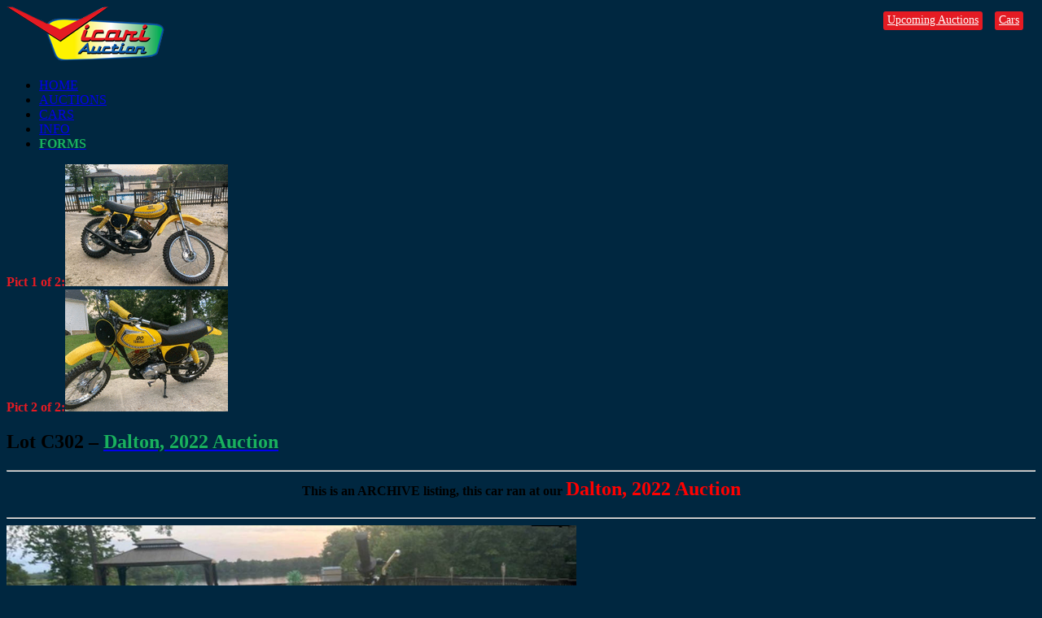

--- FILE ---
content_type: text/html; charset=UTF-8
request_url: https://www.vicariauction.com/auction-house/?ahid=23107
body_size: 11655
content:

<!-- START jotag - /themes/blah/Auctionheader_php  jo tag phpinfo START --> 
<!DOCTYPE html>
<html lang="en-US" class="no-js"  >
<head>







<title> 1976 YAMAHA YZ 80 For Sale at Vicari Auctions Dalton, 2022</title>
<meta name="twitter:card" content="1976 YAMAHA YZ 80 For Sale at Vicari Auctions Dalton, 2022" />
<meta name="twitter:site" content="@vicariauction" />
<meta property="og:title" content="1976 YAMAHA YZ 80 For Sale at Vicari Auctions Dalton, 2022" />
<meta property="og:url" content="https://www.vicariauction.com/auction-house/?ahid=23107" />
<meta property="og:image:url" content="https://www.vicariauction.com/car_images/inventory/23107/23107_01.jpg" />
<meta property="og:image:secure_url" content="https://www.vicariauction.com/car_images/inventory/23107/23107_01.jpg" />
<meta property="og:image:width" content="800" />
<meta property="og:image:height" content="600" />
<meta property="og:description" content="At Vicari's Upcoming Dalton, 2022 Auction, is Lot:C302 &ndash; a 1976 YAMAHA YZ 80 &ndash; Body:MOTORCYCLE Exterior:YELLOW  Interior: Transmission:  Engine: ">

	<meta charset="UTF-8">
	
	<meta name="viewport" content="width=device-width">
	
	<link rel="profile" href="https://gmpg.org/xfn/11">
		<link rel="shortcut icon" href="https://www.vicariauction.com/images/favicon.ico">

	<script type="text/javascript" src="https://www.vicariauction.com/wp-content/themes/twentyfifteen/js/jquery.min.js"></script>

	<script src="https://www.vicariauction.com/wp-content/themes/twentyfifteen/js/bjqs-1.3.min.js"></script>
	<script src="https://www.vicariauction.com/wp-content/themes/twentyfifteen/js/jquery.resmenu.min.js"></script>
	<script src="https://www.vicariauction.com/wp-content/themes/twentyfifteen/js/jquery.selectric.min.js"></script>
	<script src="https://www.vicariauction.com/wp-content/themes/twentyfifteen/js/modernizr.custom.js"></script>
	<script src="https://www.vicariauction.com/wp-content/themes/twentyfifteen/js/jquery.bpopup.min.js"></script>
	<link rel="stylesheet" href="https://www.vicariauction.com/wp-content/themes/twentyfifteen/ui/1.11.3/jquery-ui.css">
	<script src="https://www.vicariauction.com/wp-content/themes/twentyfifteen/ui/1.11.3/jquery-ui.js"></script>
	
	<!--
	<script src="https://cdn.datatables.net/1.10.5/js/jquery.dataTables.min.js"></script>
	<link rel="stylesheet" href="https://cdn.datatables.net/1.10.5/css/jquery.dataTables.min.css">
	-->
	
	<!--[if lt IE 9]>
	<script src="https://www.vicariauction.com/wp-content/themes/twentyfifteen/js/html5.js"></script>
	<![endif]-->
	 <script>(function(){document.documentElement.className='js'})();</script>
	 <title>Auction House &#8211; Vicari Auction Company</title>
<link rel='dns-prefetch' href='//ws.sharethis.com' />
<link rel='dns-prefetch' href='//fonts.googleapis.com' />
<link rel='dns-prefetch' href='//s.w.org' />
<link rel="alternate" type="application/rss+xml" title="Vicari Auction Company &raquo; Feed" href="https://www.vicariauction.com/feed/" />
<link rel="alternate" type="application/rss+xml" title="Vicari Auction Company &raquo; Comments Feed" href="https://www.vicariauction.com/comments/feed/" />
<link rel="alternate" type="application/rss+xml" title="Vicari Auction Company &raquo; Auction House Comments Feed" href="https://www.vicariauction.com/auction-house/feed/" />
		<script type="text/javascript">
			window._wpemojiSettings = {"baseUrl":"https:\/\/s.w.org\/images\/core\/emoji\/11\/72x72\/","ext":".png","svgUrl":"https:\/\/s.w.org\/images\/core\/emoji\/11\/svg\/","svgExt":".svg","source":{"concatemoji":"https:\/\/www.vicariauction.com\/wp-includes\/js\/wp-emoji-release.min.js?ver=4.9.23"}};
			!function(e,a,t){var n,r,o,i=a.createElement("canvas"),p=i.getContext&&i.getContext("2d");function s(e,t){var a=String.fromCharCode;p.clearRect(0,0,i.width,i.height),p.fillText(a.apply(this,e),0,0);e=i.toDataURL();return p.clearRect(0,0,i.width,i.height),p.fillText(a.apply(this,t),0,0),e===i.toDataURL()}function c(e){var t=a.createElement("script");t.src=e,t.defer=t.type="text/javascript",a.getElementsByTagName("head")[0].appendChild(t)}for(o=Array("flag","emoji"),t.supports={everything:!0,everythingExceptFlag:!0},r=0;r<o.length;r++)t.supports[o[r]]=function(e){if(!p||!p.fillText)return!1;switch(p.textBaseline="top",p.font="600 32px Arial",e){case"flag":return s([55356,56826,55356,56819],[55356,56826,8203,55356,56819])?!1:!s([55356,57332,56128,56423,56128,56418,56128,56421,56128,56430,56128,56423,56128,56447],[55356,57332,8203,56128,56423,8203,56128,56418,8203,56128,56421,8203,56128,56430,8203,56128,56423,8203,56128,56447]);case"emoji":return!s([55358,56760,9792,65039],[55358,56760,8203,9792,65039])}return!1}(o[r]),t.supports.everything=t.supports.everything&&t.supports[o[r]],"flag"!==o[r]&&(t.supports.everythingExceptFlag=t.supports.everythingExceptFlag&&t.supports[o[r]]);t.supports.everythingExceptFlag=t.supports.everythingExceptFlag&&!t.supports.flag,t.DOMReady=!1,t.readyCallback=function(){t.DOMReady=!0},t.supports.everything||(n=function(){t.readyCallback()},a.addEventListener?(a.addEventListener("DOMContentLoaded",n,!1),e.addEventListener("load",n,!1)):(e.attachEvent("onload",n),a.attachEvent("onreadystatechange",function(){"complete"===a.readyState&&t.readyCallback()})),(n=t.source||{}).concatemoji?c(n.concatemoji):n.wpemoji&&n.twemoji&&(c(n.twemoji),c(n.wpemoji)))}(window,document,window._wpemojiSettings);
		</script>
		<style type="text/css">
img.wp-smiley,
img.emoji {
	display: inline !important;
	border: none !important;
	box-shadow: none !important;
	height: 1em !important;
	width: 1em !important;
	margin: 0 .07em !important;
	vertical-align: -0.1em !important;
	background: none !important;
	padding: 0 !important;
}
</style>
<link rel='stylesheet' id='bxslider-css-css'  href='https://www.vicariauction.com/wp-content/plugins/kiwi-logo-carousel/third-party/jquery.bxslider/jquery.bxslider.css?ver=4.9.23' type='text/css' media='' />
<link rel='stylesheet' id='kiwi-logo-carousel-styles-css'  href='https://www.vicariauction.com/wp-content/plugins/kiwi-logo-carousel/custom-styles.css?ver=4.9.23' type='text/css' media='' />
<link rel='stylesheet' id='contact-form-7-css'  href='https://www.vicariauction.com/wp-content/plugins/contact-form-7/includes/css/styles.css?ver=4.0.3' type='text/css' media='all' />
<link rel='stylesheet' id='fontawesome-css'  href='https://www.vicariauction.com/wp-content/plugins/olevmedia-shortcodes/assets/css/font-awesome.min.css?ver=4.9.23' type='text/css' media='all' />
<link rel='stylesheet' id='omsc-shortcodes-css'  href='https://www.vicariauction.com/wp-content/plugins/olevmedia-shortcodes/assets/css/shortcodes.css?ver=4.9.23' type='text/css' media='all' />
<link rel='stylesheet' id='omsc-shortcodes-tablet-css'  href='https://www.vicariauction.com/wp-content/plugins/olevmedia-shortcodes/assets/css/shortcodes-tablet.css?ver=4.9.23' type='text/css' media='screen and (min-width: 768px) and (max-width: 959px)' />
<link rel='stylesheet' id='omsc-shortcodes-mobile-css'  href='https://www.vicariauction.com/wp-content/plugins/olevmedia-shortcodes/assets/css/shortcodes-mobile.css?ver=4.9.23' type='text/css' media='screen and (max-width: 767px)' />
<link rel='stylesheet' id='ssbaFont-css'  href='//fonts.googleapis.com/css?family=Indie+Flower&#038;ver=4.9.23' type='text/css' media='all' />
<link rel='stylesheet' id='vfb-pro-css'  href='https://www.vicariauction.com/wp-content/plugins/vfb-pro/public/assets/css/vfb-style.min.css?ver=2019.05.10' type='text/css' media='all' />
<style id='vfb-pro-inline-css' type='text/css'>
#vfbp-form-7 {font-family: 'Helvetica Neue', Helvetica, Arial, sans-serif;font-size: 14px;}#vfbp-form-7.vfbp-form label {font-weight: bold;margin-bottom: 5px;color: #ffffff;}#vfbp-form-7.vfbp-form .vfb-radio label,#vfbp-form-7.vfbp-form .vfb-checkbox label,#vfbp-form-7.vfbp-form label.vfb-address-label {font-weight: normal;}#vfbp-form-7.vfbp-form .vfb-radio label {margin:0;}#vfbp-form-7.vfbp-form .vfb-form-control {color: #555;background-color: #fff;border: 1px solid #ccc;border-radius: 4px;}#vfbp-form-7.vfbp-form .vfb-form-control:focus {border-color: #66afe9;}#vfbp-form-7.vfbp-form .vfb-form-control::-moz-placeholder {color: #777;}#vfbp-form-7.vfbp-form .vfb-form-control::-webkit-input-placeholder {color: #777;}#vfbp-form-7.vfbp-form .vfb-form-control:-ms-input-placeholder {color: #777;}#vfbp-form-7.vfbp-form .vfb-help-block {color: #ffffff;margin: 5px 0px;padding: 0px 0px;}#vfbp-form-7.vfbp-form .vfb-has-error .vfb-help-block,#vfbp-form-7.vfbp-form .vfb-has-error .vfb-control-label,#vfbp-form-7.vfbp-form .vfb-help-block .parsley-required {color: #a94442;}#vfbp-form-7.vfbp-form .vfb-has-error .vfb-form-control {border-color: #a94442;}#vfbp-form-7.vfbp-form .vfb-has-success .vfb-help-block,#vfbp-form-7.vfbp-form .vfb-has-success .vfb-control-label {color: #3c763d;}#vfbp-form-7.vfbp-form .vfb-has-success .vfb-form-control {border-color: #3c763d;}#vfbp-form-7.vfbp-form .btn-primary {color: #fff;background-color: #e8003d;font-size: 14px;font-weight: normal;border: 1px solid #f2c9d4;border-radius: 4px;}#vfbp-form-7.vfbp-form .btn-primary:hover {color: #fff;background-color: #286090;border-color: #204d74;}#vfbp-form-7.vfbp-form .vfb-well {background-color: #f5f5f5;border: 1px solid #e3e3e3;border-radius: 4px;margin: 20px 0px;padding: 19px 19px;}#vfbp-form-10 {font-family: 'Helvetica Neue', Helvetica, Arial, sans-serif;font-size: 14px;}#vfbp-form-10.vfbp-form label {font-weight: bold;margin-bottom: 5px;color: #dd3333;}#vfbp-form-10.vfbp-form .vfb-radio label,#vfbp-form-10.vfbp-form .vfb-checkbox label,#vfbp-form-10.vfbp-form label.vfb-address-label {font-weight: normal;}#vfbp-form-10.vfbp-form .vfb-radio label {margin:0;}#vfbp-form-10.vfbp-form .vfb-form-control {color: #555;background-color: #fff;border: 1px solid #ccc;border-radius: 4px;}#vfbp-form-10.vfbp-form .vfb-form-control:focus {border-color: #66afe9;}#vfbp-form-10.vfbp-form .vfb-form-control::-moz-placeholder {color: #777;}#vfbp-form-10.vfbp-form .vfb-form-control::-webkit-input-placeholder {color: #777;}#vfbp-form-10.vfbp-form .vfb-form-control:-ms-input-placeholder {color: #777;}#vfbp-form-10.vfbp-form .vfb-help-block {color: #c6c6c6;margin: 5px 0px;padding: 0px 0px;}#vfbp-form-10.vfbp-form .vfb-has-error .vfb-help-block,#vfbp-form-10.vfbp-form .vfb-has-error .vfb-control-label,#vfbp-form-10.vfbp-form .vfb-help-block .parsley-required {color: #a94442;}#vfbp-form-10.vfbp-form .vfb-has-error .vfb-form-control {border-color: #a94442;}#vfbp-form-10.vfbp-form .vfb-has-success .vfb-help-block,#vfbp-form-10.vfbp-form .vfb-has-success .vfb-control-label {color: #3c763d;}#vfbp-form-10.vfbp-form .vfb-has-success .vfb-form-control {border-color: #3c763d;}#vfbp-form-10.vfbp-form .btn-primary {color: #fff;background-color: #337ab7;font-size: 14px;font-weight: normal;border: 1px solid #2e6da4;border-radius: 4px;}#vfbp-form-10.vfbp-form .btn-primary:hover {color: #fff;background-color: #286090;border-color: #204d74;}#vfbp-form-10.vfbp-form .vfb-well {background-color: #f5f5f5;border: 1px solid #e3e3e3;border-radius: 4px;margin: 20px 0px;padding: 19px 19px;}#vfbp-form-11 {font-family: 'Helvetica Neue', Helvetica, Arial, sans-serif;font-size: 14px;}#vfbp-form-11.vfbp-form label {font-weight: bold;margin-bottom: 5px;color: #444;}#vfbp-form-11.vfbp-form .vfb-radio label,#vfbp-form-11.vfbp-form .vfb-checkbox label,#vfbp-form-11.vfbp-form label.vfb-address-label {font-weight: normal;}#vfbp-form-11.vfbp-form .vfb-radio label {margin:0;}#vfbp-form-11.vfbp-form .vfb-form-control {color: #555;background-color: #fff;border: 1px solid #8224e3;border-radius: 4px;}#vfbp-form-11.vfbp-form .vfb-form-control:focus {border-color: #66afe9;}#vfbp-form-11.vfbp-form .vfb-form-control::-moz-placeholder {color: #ed003f;}#vfbp-form-11.vfbp-form .vfb-form-control::-webkit-input-placeholder {color: #ed003f;}#vfbp-form-11.vfbp-form .vfb-form-control:-ms-input-placeholder {color: #ed003f;}#vfbp-form-11.vfbp-form .vfb-help-block {color: #dd3333;margin: 5px 0px;padding: 0px 0px;}#vfbp-form-11.vfbp-form .vfb-has-error .vfb-help-block,#vfbp-form-11.vfbp-form .vfb-has-error .vfb-control-label,#vfbp-form-11.vfbp-form .vfb-help-block .parsley-required {color: #a94442;}#vfbp-form-11.vfbp-form .vfb-has-error .vfb-form-control {border-color: #a94442;}#vfbp-form-11.vfbp-form .vfb-has-success .vfb-help-block,#vfbp-form-11.vfbp-form .vfb-has-success .vfb-control-label {color: #3c763d;}#vfbp-form-11.vfbp-form .vfb-has-success .vfb-form-control {border-color: #3c763d;}#vfbp-form-11.vfbp-form .btn-primary {color: #fff;background-color: #337ab7;font-size: 14px;font-weight: normal;border: 1px solid #2e6da4;border-radius: 4px;}#vfbp-form-11.vfbp-form .btn-primary:hover {color: #fff;background-color: #286090;border-color: #204d74;}#vfbp-form-11.vfbp-form .vfb-well {background-color: #f5f5f5;border: 1px solid #e3e3e3;border-radius: 4px;margin: 20px 0px;padding: 19px 19px;}#vfbp-form-12 {font-family: 'Helvetica Neue', Helvetica, Arial, sans-serif;font-size: 14px;}#vfbp-form-12.vfbp-form label {font-weight: bold;margin-bottom: 5px;color: #ffffff;}#vfbp-form-12.vfbp-form .vfb-radio label,#vfbp-form-12.vfbp-form .vfb-checkbox label,#vfbp-form-12.vfbp-form label.vfb-address-label {font-weight: normal;}#vfbp-form-12.vfbp-form .vfb-radio label {margin:0;}#vfbp-form-12.vfbp-form .vfb-form-control {color: #0a0002;background-color: #b5bbbf;border: 1px solid #6b4f54;border-radius: 4px;}#vfbp-form-12.vfbp-form .vfb-form-control:focus {border-color: #ddd2d2;}#vfbp-form-12.vfbp-form .vfb-form-control::-moz-placeholder {color: #ffffff;}#vfbp-form-12.vfbp-form .vfb-form-control::-webkit-input-placeholder {color: #ffffff;}#vfbp-form-12.vfbp-form .vfb-form-control:-ms-input-placeholder {color: #ffffff;}#vfbp-form-12.vfbp-form .vfb-help-block {color: #ffffff;margin: 5px 0px;padding: 0px 0px;}#vfbp-form-12.vfbp-form .vfb-has-error .vfb-help-block,#vfbp-form-12.vfbp-form .vfb-has-error .vfb-control-label,#vfbp-form-12.vfbp-form .vfb-help-block .parsley-required {color: #a94442;}#vfbp-form-12.vfbp-form .vfb-has-error .vfb-form-control {border-color: #a94442;}#vfbp-form-12.vfbp-form .vfb-has-success .vfb-help-block,#vfbp-form-12.vfbp-form .vfb-has-success .vfb-control-label {color: #3c763d;}#vfbp-form-12.vfbp-form .vfb-has-success .vfb-form-control {border-color: #3c763d;}#vfbp-form-12.vfbp-form .btn-primary {color: #fff;background-color: #e8003d;font-size: 14px;font-weight: normal;border: 1px solid #f2c9d4;border-radius: 4px;}#vfbp-form-12.vfbp-form .btn-primary:hover {color: #fff;background-color: #286090;border-color: #204d74;}#vfbp-form-12.vfbp-form .vfb-well {background-color: #f5f5f5;border: 1px solid #e3e3e3;border-radius: 4px;margin: 20px 0px;padding: 19px 19px;}#vfbp-form-18 {font-family: 'Helvetica Neue', Helvetica, Arial, sans-serif;font-size: 14px;}#vfbp-form-18.vfbp-form label {font-weight: bold;margin-bottom: 5px;color: #ffffff;}#vfbp-form-18.vfbp-form .vfb-radio label,#vfbp-form-18.vfbp-form .vfb-checkbox label,#vfbp-form-18.vfbp-form label.vfb-address-label {font-weight: normal;}#vfbp-form-18.vfbp-form .vfb-radio label {margin:0;}#vfbp-form-18.vfbp-form .vfb-form-control {color: #555;background-color: #fff;border: 1px solid #ccc;border-radius: 4px;}#vfbp-form-18.vfbp-form .vfb-form-control:focus {border-color: #e41b23;}#vfbp-form-18.vfbp-form .vfb-form-control::-moz-placeholder {color: #777;}#vfbp-form-18.vfbp-form .vfb-form-control::-webkit-input-placeholder {color: #777;}#vfbp-form-18.vfbp-form .vfb-form-control:-ms-input-placeholder {color: #777;}#vfbp-form-18.vfbp-form .vfb-help-block {color: #bfbfbf;margin: 5px 0px;padding: 0px 0px;}#vfbp-form-18.vfbp-form .vfb-has-error .vfb-help-block,#vfbp-form-18.vfbp-form .vfb-has-error .vfb-control-label,#vfbp-form-18.vfbp-form .vfb-help-block .parsley-required {color: #a94442;}#vfbp-form-18.vfbp-form .vfb-has-error .vfb-form-control {border-color: #a94442;}#vfbp-form-18.vfbp-form .vfb-has-success .vfb-help-block,#vfbp-form-18.vfbp-form .vfb-has-success .vfb-control-label {color: #3c763d;}#vfbp-form-18.vfbp-form .vfb-has-success .vfb-form-control {border-color: #3c763d;}#vfbp-form-18.vfbp-form .btn-primary {color: #fff;background-color: #337ab7;font-size: 14px;font-weight: normal;border: 1px solid #2e6da4;border-radius: 4px;}#vfbp-form-18.vfbp-form .btn-primary:hover {color: #fff;background-color: #286090;border-color: #204d74;}#vfbp-form-18.vfbp-form .vfb-well {background-color: #f5f5f5;border: 1px solid #e3e3e3;border-radius: 4px;margin: 20px 0px;padding: 19px 19px;}#vfbp-form-27 {font-family: 'Helvetica Neue', Helvetica, Arial, sans-serif;font-size: 14px;}#vfbp-form-27.vfbp-form label {font-weight: bold;margin-bottom: 5px;color: #ffffff;}#vfbp-form-27.vfbp-form .vfb-radio label,#vfbp-form-27.vfbp-form .vfb-checkbox label,#vfbp-form-27.vfbp-form label.vfb-address-label {font-weight: normal;}#vfbp-form-27.vfbp-form .vfb-radio label {margin:0;}#vfbp-form-27.vfbp-form .vfb-form-control {color: #555;background-color: #fff;border: 1px solid #ccc;border-radius: 4px;}#vfbp-form-27.vfbp-form .vfb-form-control:focus {border-color: #66afe9;}#vfbp-form-27.vfbp-form .vfb-form-control::-moz-placeholder {color: #777;}#vfbp-form-27.vfbp-form .vfb-form-control::-webkit-input-placeholder {color: #777;}#vfbp-form-27.vfbp-form .vfb-form-control:-ms-input-placeholder {color: #777;}#vfbp-form-27.vfbp-form .vfb-help-block {color: #ed9797;margin: 5px 0px;padding: 0px 0px;}#vfbp-form-27.vfbp-form .vfb-has-error .vfb-help-block,#vfbp-form-27.vfbp-form .vfb-has-error .vfb-control-label,#vfbp-form-27.vfbp-form .vfb-help-block .parsley-required {color: #a94442;}#vfbp-form-27.vfbp-form .vfb-has-error .vfb-form-control {border-color: #a94442;}#vfbp-form-27.vfbp-form .vfb-has-success .vfb-help-block,#vfbp-form-27.vfbp-form .vfb-has-success .vfb-control-label {color: #3c763d;}#vfbp-form-27.vfbp-form .vfb-has-success .vfb-form-control {border-color: #3c763d;}#vfbp-form-27.vfbp-form .btn-primary {color: #fff;background-color: #e41b23;font-size: 14px;font-weight: normal;border: 1px solid #ffffff;border-radius: 8px;}#vfbp-form-27.vfbp-form .btn-primary:hover {color: #fff;background-color: #286090;border-color: #204d74;}#vfbp-form-27.vfbp-form .vfb-well {background-color: #f5f5f5;border: 1px solid #e3e3e3;border-radius: 4px;margin: 20px 0px;padding: 19px 19px;}#vfbp-form-34 {font-family: 'Helvetica Neue', Helvetica, Arial, sans-serif;font-size: 14px;}#vfbp-form-34.vfbp-form label {font-weight: bold;margin-bottom: 5px;color: #ffffff;}#vfbp-form-34.vfbp-form .vfb-radio label,#vfbp-form-34.vfbp-form .vfb-checkbox label,#vfbp-form-34.vfbp-form label.vfb-address-label {font-weight: normal;}#vfbp-form-34.vfbp-form .vfb-radio label {margin:0;}#vfbp-form-34.vfbp-form .vfb-form-control {color: #0a0002;background-color: #b5bbbf;border: 1px solid #6b4f54;border-radius: 4px;}#vfbp-form-34.vfbp-form .vfb-form-control:focus {border-color: #ddd2d2;}#vfbp-form-34.vfbp-form .vfb-form-control::-moz-placeholder {color: #ffffff;}#vfbp-form-34.vfbp-form .vfb-form-control::-webkit-input-placeholder {color: #ffffff;}#vfbp-form-34.vfbp-form .vfb-form-control:-ms-input-placeholder {color: #ffffff;}#vfbp-form-34.vfbp-form .vfb-help-block {color: #ffffff;margin: 5px 0px;padding: 0px 0px;}#vfbp-form-34.vfbp-form .vfb-has-error .vfb-help-block,#vfbp-form-34.vfbp-form .vfb-has-error .vfb-control-label,#vfbp-form-34.vfbp-form .vfb-help-block .parsley-required {color: #a94442;}#vfbp-form-34.vfbp-form .vfb-has-error .vfb-form-control {border-color: #a94442;}#vfbp-form-34.vfbp-form .vfb-has-success .vfb-help-block,#vfbp-form-34.vfbp-form .vfb-has-success .vfb-control-label {color: #3c763d;}#vfbp-form-34.vfbp-form .vfb-has-success .vfb-form-control {border-color: #3c763d;}#vfbp-form-34.vfbp-form .btn-primary {color: #fff;background-color: #e8003d;font-size: 14px;font-weight: normal;border: 1px solid #f2c9d4;border-radius: 4px;}#vfbp-form-34.vfbp-form .btn-primary:hover {color: #fff;background-color: #286090;border-color: #204d74;}#vfbp-form-34.vfbp-form .vfb-well {background-color: #f5f5f5;border: 1px solid #e3e3e3;border-radius: 4px;margin: 20px 0px;padding: 19px 19px;}
</style>
<link rel='stylesheet' id='flxmap-css'  href='https://www.vicariauction.com/wp-content/plugins/wp-flexible-map/css/styles.css?ver=1.17.1' type='text/css' media='all' />
<link rel='stylesheet' id='twentyfifteen-fonts-css'  href='//fonts.googleapis.com/css?family=Noto+Sans%3A400italic%2C700italic%2C400%2C700%7CNoto+Serif%3A400italic%2C700italic%2C400%2C700%7CInconsolata%3A400%2C700&#038;subset=latin%2Clatin-ext' type='text/css' media='all' />
<link rel='stylesheet' id='genericons-css'  href='https://www.vicariauction.com/wp-content/themes/twentyfifteen/genericons/genericons.css?ver=3.2' type='text/css' media='all' />
<link rel='stylesheet' id='twentyfifteen-style-css'  href='https://www.vicariauction.com/wp-content/themes/twentyfifteen/style.css?ver=4.9.23' type='text/css' media='all' />
<!--[if lt IE 9]>
<link rel='stylesheet' id='twentyfifteen-ie-css'  href='https://www.vicariauction.com/wp-content/themes/twentyfifteen/css/ie.css?ver=20141010' type='text/css' media='all' />
<![endif]-->
<!--[if lt IE 8]>
<link rel='stylesheet' id='twentyfifteen-ie7-css'  href='https://www.vicariauction.com/wp-content/themes/twentyfifteen/css/ie7.css?ver=20141010' type='text/css' media='all' />
<![endif]-->
<link rel='stylesheet' id='msl-main-css'  href='https://www.vicariauction.com/wp-content/plugins/master-slider/public/assets/css/masterslider.main.css?ver=3.9.1' type='text/css' media='all' />
<link rel='stylesheet' id='msl-custom-css'  href='https://www.vicariauction.com/wp-content/uploads/master-slider/custom.css?ver=11.5' type='text/css' media='all' />
<script type='text/javascript' src='https://www.vicariauction.com/wp-includes/js/jquery/jquery.js?ver=1.12.4'></script>
<script type='text/javascript' src='https://www.vicariauction.com/wp-includes/js/jquery/jquery-migrate.min.js?ver=1.4.1'></script>
<script id='st_insights_js' type='text/javascript' src='https://ws.sharethis.com/button/st_insights.js?publisher=4d48b7c5-0ae3-43d4-bfbe-3ff8c17a8ae6&#038;product=simpleshare'></script>
<link rel='https://api.w.org/' href='https://www.vicariauction.com/wp-json/' />
<link rel="alternate" type="application/json+oembed" href="https://www.vicariauction.com/wp-json/oembed/1.0/embed?url=https%3A%2F%2Fwww.vicariauction.com%2Fauction-house%2F" />
<link rel="alternate" type="text/xml+oembed" href="https://www.vicariauction.com/wp-json/oembed/1.0/embed?url=https%3A%2F%2Fwww.vicariauction.com%2Fauction-house%2F&#038;format=xml" />
<script>var ms_grabbing_curosr = 'https://www.vicariauction.com/wp-content/plugins/master-slider/public/assets/css/common/grabbing.cur', ms_grab_curosr = 'https://www.vicariauction.com/wp-content/plugins/master-slider/public/assets/css/common/grab.cur';</script>
<meta name="generator" content="MasterSlider 3.9.1 - Responsive Touch Image Slider | avt.li/msf" />
<script>(function(d, s, id){
                 var js, fjs = d.getElementsByTagName(s)[0];
                 if (d.getElementById(id)) {return;}
                 js = d.createElement(s); js.id = id;
                 js.src = "//connect.facebook.net/en_US/sdk.js#xfbml=1&version=v2.6";
                 fjs.parentNode.insertBefore(js, fjs);
               }(document, 'script', 'facebook-jssdk'));</script><style type="text/css">	.ssba {
									
									
									
									-moz-border-radius: 10px; -webkit-border-radius: 10px; -khtml-border-radius: 10px;  border-radius: 10px; -o-border-radius: 10px;
								}
								.ssba img
								{
									width: 35px !important;
									padding: 6px;
									border:  0;
									box-shadow: none !important;
									display: inline !important;
									vertical-align: middle;
								}
								.ssba, .ssba a
								{
									text-decoration:none;
									border:0;
									background: none;
									font-family: Indie Flower;
									font-size: 	20px;
									
									
								}
								</style>		<style type="text/css">.recentcomments a{display:inline !important;padding:0 !important;margin:0 !important;}</style>
		 

<link rel="canonical" href="https://vicariauction.com/auction-house/?ahid=23107">	 
<link rel="stylesheet" type="text/css" href="https://www.vicariauction.com/wp-content/themes/twentyfifteen/css/slick.css"/>
<link rel="stylesheet" type="text/css" href="https://www.vicariauction.com/wp-content/themes/twentyfifteen/css/slick-theme.css"/>

<script type="text/javascript" src="https://www.vicariauction.com/wp-content/themes/twentyfifteen/js/slick.js"></script>

<style type="text/css" >
body:before{width:inherit;}
.site-content{
margin-left: 0px;
margin: auto;
width: 100%;
}
.site-footer{
float:none;
margin-left: 0px;
margin: auto;
width: inherit;
text-align:center;
}

.menu_add{
  float: right;
  margin-right:10px;
  font-size: 14px;
  color: #fefcfc;
  background-color: #161817;
  border-radius: 3px;
  -webkit-border-radius: 3px;
  margin-top: 6px;
  line-height: 22px;
  padding: 0 5px 1px 5px;
  float: right;

}
.single-no-reserve:before{
content:url('/images/no-ReserveTrans.png');
}
.grid-no-reserve:before{
    content: url(/images/no-ReserveTrans.png);
    float: left;
    top: 2px;
    position: absolute;
    left: 2px;
}
.bx-wrapper{
    -webkit-box-shadow: none !important;
    box-shadow: none !important;
    border: none !important;
    background: transparent !important;
}
.menu_add:hover{
  background-color: #7B7B7B;
}
</style>

        <link rel="stylesheet" href="https://www.vicariauction.com/wp-content/themes/twentyfifteen/css/styleau.css" />
        <link rel="stylesheet" href="https://www.vicariauction.com/wp-content/themes/twentyfifteen/css/mediaau.css" />

<script>

$(window).ready(function () {
	$('#topnav').ReSmenu({ maxWidth: 767 });
	$(function(){
	  $('select#order').selectric();
	});
});

  $(document).ready(function() {

    reset_footer();
    setTimeout('reset_footer()',300);
  });
  $( window ).resize(function() {
    reset_footer();
  });
message_index=0;
message_element='message_center';
function reset_footer(){

   $('footer').css('margin-top', '0px');
      var docHeight = $(window).height();
   var footerHeight = $('footer').height();
   var footerTop = $('footer').position().top + footerHeight;

   if (footerTop < docHeight) {
    $('footer').css('margin-top',  (docHeight - footerTop ) + 'px');
   }
//   console.log('FooterTop: ' + footerTop);
//  console.log('docHeight: ' + docHeight);

}
 </script>
<!--GREG TESTED -->
<script src="https://www.vicariauction.com/wp-content/themes/twentyfifteen/js/jquery.event.swipe.js"></script>
<script src="https://www.vicariauction.com/wp-content/themes/twentyfifteen/js/jquery.event.move.js"></script> 

<!-- Add jQuery library -->

 <!-- START fancyBox v5 new aug2023 - was using cdn NOW LOCAL -->
<script src="https://www.vicariauction.com/wp-content/themes/twentyfifteen/js/fancybox5/fancybox.umd.js"></script>
<link
  rel="stylesheet"
  href="https://www.vicariauction.com/wp-content/themes/twentyfifteen/js/fancybox5/fancybox.css"
/>
 <!-- END fancyBox v5 new aug2023 -->

<!-- END Optionally add helpers - button, thumbnail and/or media -->

 
 <script type="text/javascript">
/* function toObject(arr) {
  var rv = {};
  for (var i = 0; i < arr.length; ++i)
    rv[i] = arr[i];
  return rv;
}

function load_my_fancy(){

        var jk = jQuery.noConflict();

//This needs to wait for slick to be done.
var pv=jk(".fancybox-thumb").not( ".bx-clone .fancybox-thumb" );
//Rework the array to put the car_img first.
var tpv = $.map(pv, function(value, index) {
    return [value];
});
var t=tpv.pop();
tpv.unshift(t);


                jk(tpv).fancybox({
                prevEffect      : 'none',
                nextEffect      : 'none',
    helpers:  {
        thumbs  : {
                                width   : 100,
                                height  : 100
                        }
    }

});
}
 */

jQuery(document).ready(function(){
	// important aug2023 - this is the bx Slider for the MAIN car image where you can shift left and right and clicking a car image then fires off FancyBox
jQuery('.bxslider').bxSlider({
auto:false,
infiniteLoop: false,
pager:false,
 // responsive: true,
  minSlides: 1,
  maxSlides: 1,
adaptiveHeight: true,
  slideWidth: 700,
  slideMargin: 0

});

	
	});
	


</script>

 <!-- END Add fancyBox -->


</head>
<!-- START jotag - /themes/blah/Auctionheader_php  jo tag phpinfo START --> 

 







<body class="page-template page-template-auctionhouse page-template-auctionhouse-php page page-id-5 _masterslider _ms_version_3.9.1">




<header>
	<div class="next_auction">
    	<div class="centerwrap clear">
	
          
		  		   <a href="/auction-house/1/?ahcode=SPR 2026&sortby=LNLH" class="menu_add" style="margin-right:15px; background-color: #E41B23;">Cars</a>
		   <a href="/upcoming-classic-car-auctions/" class="menu_add" style="margin-right:15px; background-color: #E41B23;">Upcoming Auctions</a>
		  <!-- <a href="/auction-house/1/?ahcode=BILOXI-SPRING%202021&sortby=LNLH&soldpa=1" class="menu_add" style="margin-right:15px; background-color: #19b15e;">View Cars</a> -->

		  <!-- feb2020- WHEN THIS WAS THE ONLY ENTRY AT TOP, MARGIN-RIGHT = -45 <a href="/upcoming-classic-car-auctions/" class="menu_add" style="margin-right:-45px; background-color: #E41B23;">Upcoming Auctions</a> -->
		   <!-- <a href="/auction-house/1/?ahcode=BILOXI%202019&sortby=LNLH&soldpa=1" class="customer_login" style="margin-right:10px;">View Cars</a> -->

 
        </div>
    </div>
    <div class="header">
    	<div class="centerwrap clear">
        	 
				<div class="logo"><a href="/"><img src="https://www.vicariauction.com/images/logo.png" alt="Vicari Auction"></a></div>
			 
<style type="text/css">
.latour {
color: #19b15e;
font-weight: bolder;
}
.latourlight {
color: #19b15e;
}
.latourlite {
color: #19b15e;
}

.bx-wrapper .bx-controls-direction a {
    background:url('/bxslider/images/controlsLarger.png');
    width: 45px !important;
    height: 45px !important;
    transition:none !important;
        z-index: 8009 !important;
}
.bx-wrapper .bx-next:hover, .bx-wrapper .bx-next:focus {
    background-position: -60px 0px !important;
}

.bx-wrapper .bx-next{
    right:20px !important;
    background-repeat: no-repeat !important;
    background-position: -60px -45px !important;
}

.bx-wrapper .bx-prev:hover, .bx-wrapper .bx-prev:focus {
    background-position: -0px 0px !important;
}

.bx-wrapper .bx-prev{
    background-repeat: no-repeat !important;
    background-position: -0px -45px !important;
}

</style>
            <nav>
			            	<ul id="topnav">
               	    <li><a href="https://www.vicariauction.com/" class="">HOME</a></li>
                    <li><a href="https://www.vicariauction.com/upcoming-classic-car-auctions/">AUCTIONS</a></li>
					<li><a href="https://www.vicariauction.com/auction-house/1/?ahcode=SPR 2026&sortby=LNLH">CARS</a></li>
					<!-- <li><a href="https://www.vicariauction.com/auction-house/?ahcode=SPR 2026&sortby=COLL&collectibles=1">COLLECTIBLES</a></li> -->
                     <!-- <li><a href="https://www.vicariauction.com/auction-house/1/?ahcode=BILOXI%202019&sortby=LNLH"><span class="latour">Biloxi CARS</span></a></li> -->  
					<!--<li class="latour"><a href="https://www.vicariauction.com/auction-house/1/?ahcode=FT%20LAUD%202018&sortby=LNLH&soldpa=1"><span class="latour">Ft Lauderdale CARS</span></a></li> -->
					<!-- <li class="latour"><a href="https://www.dankruseclassics.com/vehicles"><span class="latour">Waxahachie CARS</span></a></li> -->
                    <!-- <li class="latour"><a href="https://www.vicariauction.com/louisiana-tour/"><span class="latour">LA TOUR</span></a></li> -->
                    <li><a href="https://www.vicariauction.com/information/">INFO</a></li>
                    <li><a href="https://www.vicariauction.com/forms/"><span class="latour">FORMS</span></a></li>
					<!-- <li><a href="https://www.vicariauction.com/contact/">CONTACT</a></li> -->
                </ul>
            </nav>
        </div>
    </div>
</header>



<script src="/bxslider/jquery.bxslider.min.js"></script>
<!-- bxSlider CSS file -->
<link href="/bxslider/jquery.bxslider.css" rel="stylesheet" />



<script type="text/javascript">

/*
function car_img_click(el){
  var $=jQuery;
  jQuery('a.fancybox-thumb[href="' + $(el).attr('href') + '"]').trigger('click');
  return false;
}

function track_muts(m){
return false;
jQuery(m).on('DOMNodeRemoved', function(e) {
    console.log(e.target, ' was removed');
});
} 
*/

</script>


	<div id="content" class="site-content">


        <div id="primary" class="content-area">
                <main id="main" class="site-main" role="main">

                
<article id="post-5" class="post-5 page type-page status-publish hentry">
	
	<header class="entry-header">
		<h1 class="entry-title">Auction House</h1>	</header><!-- .entry-header -->

	<div class="entry-content">
		<!-- START jotag - /plug/Auction_individual.tpl  jo tag phpinfo START --> 
<style type="text/css">
.daylinks{
  margin: 0px 10px;
}
.entry-title{display:none;}

}

</style>




<style type="text/css">body {background-color: #002740;}</style>

 




<!-- <br>NO this car DOES NOT have a YT VID attached. <br> -->
 


<div id="vdialog" title="A Video!" class="" style="display:none;">
<div class="auction_pic auction_pp_pic">
<div class="bpbutton b-close">X</div><div id="video"></div>
</div>
</div>

<div id="dialog" title="An Image!" class="" style="display:none;">
<div class="auction_pic auction_pp_pic">
<div class="bpbutton b-close"><h2>X</h2></div><img id="image" src="" >
</div>
</div>
<script type="text/javascript">

jQuery(document).ready(function(){
  jQuery(".vslickslider").on('init',function(){
  }).slick({
    vertical: true,
    slidesToShow: 4,
    slidesToScroll: 3,
    dots: false,
    arrows: true,
    infinite: false,
    verticalScrolling: true,        
//    swipeToSlide: true,
//    variableWidth:true,
    responsive: [
    {
     breakpoint: 1024,
      settings: {
        slidesToShow: 4,
        slidesToScroll: 3,
      }
    },
    {
      breakpoint: 760,
      settings: {
	vertical: false,
	verticalScrolling: false,
        slidesToShow: 2,
        slidesToScroll: 2,
	prevArrow: '<button type="button" data-role="none" class="slick-prev " aria-label="previous">Previous</button>',
                nextArrow: '<button type="button" data-role="none" class="slick-next " aria-label="next">Next</button>',
			
      }
    }
  ],




  });
}); 

/*
PreviewImage = function(uri) {

  //Get the HTML Elements
  imageDialog = $("#dialog");
  imageTag = $('#image');
  imageTag.attr('src',uri);
  imageTag.load(function () {
  $('#dialog').bPopup({
    positionStyle: 'fixed',
  });
  });
}

function videopop(url){

  imageDialog = $("#vdialog");
  imageTag = $('#video');
  imageTag.html('<video width="800" height="600" controls><source src="https://www.vicariauction.com/' + url +'" type="video/mp4">Your Browser does not support the video tag</video>');
  $('#vdialog').bPopup({
    positionStyle: 'fixed',
  });
  
}
*/

</script>


  



<div class="centerwrap clear">
    	<div class="left_smallcar">
        	<div class="smallcars clear vslickslider">
		  <div class="smallcar last"><font color=#e41b23 size=3><b>Pict 1 of 2:</b></font><img href="javascript:;" data-fancybox-trigger="carIndiv-gallery" data-fancybox-index="0" src="https://www.vicariauction.com/car_images/inventory/23107/thumbnails/23107_01.gif" alt="Image 1 of 2 of a 1976 YAMAHA YZ 80" /></div><div class="smallcar "><font color=#e41b23 size=3><b>Pict 2 of 2:</b></font><img href="javascript:;" data-fancybox-trigger="carIndiv-gallery" data-fancybox-index="1" src="https://www.vicariauction.com/car_images/inventory/23107/thumbnails/23107_02.gif" alt="Image 2 of 2 of a 1976 YAMAHA YZ 80" /></div>	      	</div>
           <!-- <div class="vehicle_price">  -->
           <!--	<h3>Vehicle Price Estimate</h3>  -->
           <!--     <ul>  -->
           <!--     	<li>* $13,000 (KBB)</li>  -->
           <!--         <li>* $15,000 (Collector Car Guide)</li> -->
           <!--         <li>* $16,000 (Vicari Estimate)</li>  -->
           <!--     </ul> -->
          <!--  </div> -->
        </div>

				
   	  	<div class="auction_detail clear">
  
	  		<h2>Lot C302 &ndash; <a href="https://www.VicariAuction.com/dalton-ga/"><span class="latourlight">Dalton, 2022 Auction</span></a>     <h4><hr><center>This is an ARCHIVE listing, this car ran at our <font size=+2 color=red> Dalton, 2022 Auction</font></center></h4><p><hr></h2>
            
		   <div class="auction_pic ">
				
		<ul class="bxslider">
			<!-- Main 1st Car IMG (whether car has a YT video or not)-->
		<li>
		
				<!-- BXSlider - add each car image to BXSlider - AND WRAP THAT IMAGE / DIV in a href that links to the Fancybox gallery -->
			 <a href="javascript:;" data-fancybox-trigger="carIndiv-gallery" data-fancybox-index="0">
				<img data-fancybox="carIndiv-gallery" src="https://www.vicariauction.com/car_images/inventory/23107/23107_01.jpg" style="max-width:700px;" alt="0th Image of a 1976 YAMAHA YZ 80" />
			</a>
		</li>
		
						<!-- Fancybox - add each car image to hidden fancybox gallery - main large car image (OPTIONAL - can add data-caption to the img data to have captions under the fancybox images with the car year make model) -->
			<li>
			
					<!-- BXSlider - add each car image to BXSlider - AND WRAP THAT IMAGE / DIV in a href that links to the Fancybox gallery -->
				 <a href="javascript:;" data-fancybox-trigger="carIndiv-gallery" data-fancybox-index="1">
					<img data-fancybox="carIndiv-gallery" src="https://www.vicariauction.com/car_images/inventory/23107/23107_02.jpg" alt="1st Image of a 1976 YAMAHA YZ 80" style="max-width:700px;" alt="1st Image of a 1976 YAMAHA YZ 80" />
				</a>
			</li>

		


		</ul></div>



<!--
<center>
<ul class="email_link clear">
<li><a href="#">Watch Video</a></li>
</center>
-->

<script type="text/javascript">

// Fancybox.bind('[data-fancybox="carIndiv-gallery"]', {
      Fancybox.bind('[data-fancybox="carIndiv-gallery"]', {
        compact: false,
        // contentClick: "iterateZoom",
        contentClick: "toggleZoom",
        Images: {
          Panzoom: {
            maxScale: 4,
          },
        },
		Thumbs : {
          type: "classic"
        },
        Toolbar: {
          display: {
            left: [
              "prev",
              "infobar",
              "next",
            ],
            middle: [
              "zoomIn",
              "zoomOut",
              "toggle1to1",
              "rotateCCW",
              "rotateCW",
            ],
            right: [
              "iterateZoom",
              "close",
            ],
          }
        }
      });    

</script>

		<script type="text/javascript">

		// track_muts('.bxslider');
		</script>
              
	  		<h3>Lot C302 &ndash;  1976 YAMAHA YZ 80</h3>
	 
            <ul class="email_link clear">
            	<!-- <li><a href="#">Email LInk</a></li> -->
               				<!-- apr2020 FOR proxybid:  <li><a href="https://www.proxibid.com/asp/AuctionsByCompany.asp?ahid=10396"> register to bid</a></li> -->
				<li><a href="/buy-a-car/">register to bid</a></li>
				               <!--  <li><a href="#">+ add to dream car</a></li> -->
		                <li><!-- Simple Share Buttons Adder (6.3.6) simplesharebuttons.com --><div class="ssba ssba-wrap"><div style="text-align:left"><a data-site="email" class="ssba_email_share" href="/cdn-cgi/l/email-protection#053a7670676f60667138447066716c6a6b2037354d6a707660232635363d3e676a617c382037356d717175763f2a2a7272722b736c6664776c647066716c6a6b2b666a682a647066716c6a6b286d6a7076602a3a646d6c61383736343532"><img src="https://www.vicariauction.com/wp-content/plugins/simple-share-buttons-adder/buttons/arbenta/email.png" title="Email" class="ssba ssba-img" alt="Email this to someone" /></a><a data-site="" class="ssba_facebook_share" href="https://www.facebook.com/sharer.php?u=https://www.vicariauction.com/auction-house/?ahid=23107" target="_blank"><img src="https://www.vicariauction.com/wp-content/plugins/simple-share-buttons-adder/buttons/arbenta/facebook.png" title="Facebook" class="ssba ssba-img" alt="Share on Facebook" /></a><a data-site="" class="ssba_twitter_share" href="https://twitter.com/share?url=https://www.vicariauction.com/auction-house/?ahid=23107&amp;text=Auction+House+" target="_blank"><img src="https://www.vicariauction.com/wp-content/plugins/simple-share-buttons-adder/buttons/arbenta/twitter.png" title="Twitter" class="ssba ssba-img" alt="Tweet about this on Twitter" /></a><a data-site='pinterest' class='ssba_pinterest_share' href='javascript:void((function()%7Bvar%20e=document.createElement(&apos;script&apos;);e.setAttribute(&apos;type&apos;,&apos;text/javascript&apos;);e.setAttribute(&apos;charset&apos;,&apos;UTF-8&apos;);e.setAttribute(&apos;src&apos;,&apos;//assets.pinterest.com/js/pinmarklet.js?r=&apos;+Math.random()*99999999);document.body.appendChild(e)%7D)());'><img src="https://www.vicariauction.com/wp-content/plugins/simple-share-buttons-adder/buttons/arbenta/pinterest.png" title="Pinterest" class="ssba ssba-img" alt="Pin on Pinterest" /></a></div></div></li>
            </ul><hr>
									


			<ul class="detail">
                <li>Year: 1976</li>
                <li>Make: YAMAHA</li>
                <li>Model:YZ 80</li>
				<li>Status: SOLD ON BILL OF SALE ONLY</li>
                <li>Mileage: N/A</li>
                <li>Body:MOTORCYCLE</li>
            </ul>
            <ul class="detail last">
            	<li>VIN: </li>
				<li>Exterior: YELLOW</li>
                <li>Interior: N/A</li>
                <li>Transmission: N/A</li>
                <li>Cylinder: N/A</li>
            </ul>
	    <div class="car_detail"> FULLY RESTORED<BR>SOLD ON BILL OF SALE ONLY </div>
            <div class="information"><p>Information found on the website is presented as advance information for the auction lot. Photos, materials for videos, descriptions and other information are provided by the consignor/seller and is deemed reliable, but Vicari Auction Company does not verify, warrant or guarantee this information. The lot and information presented at auction on the auction block supersedes any previous descriptions or information. Vicari Auction Company is not responsible for information that may be changed or updated prior to the auction. The decision to purchase should be based solely on the buyers personal inspection of the lot at the auction site prior to the auction.</p></div>
   	  	</div>
    </div>

<!-- Google Code for User has CLICKED ON A CONSIGNED car (they are on a car&#39;s car detail page) Conversion Page -->
<script data-cfasync="false" src="/cdn-cgi/scripts/5c5dd728/cloudflare-static/email-decode.min.js"></script><script type="text/javascript">
/* <![CDATA[ */
var google_conversion_id = 1007771445;
var google_conversion_language = "en";
var google_conversion_format = "3";
var google_conversion_color = "ffffff";
var google_conversion_label = "NW5PCPPmtWcQtb7F4AM";
var google_remarketing_only = false;
/* ]]> */
</script>
<script type="text/javascript" src="//www.googleadservices.com/pagead/conversion.js">
</script>
<noscript>
<div style="display:inline;">
<img height="1" width="1" style="border-style:none;" alt="" src="//www.googleadservices.com/pagead/conversion/1007771445/?label=NW5PCPPmtWcQtb7F4AM&amp;guid=ON&amp;script=0"/>
</div>
</noscript>

<!-- END jotag - /plug/Auction_individual.tpl  jo tag phpinfo END --> 
			</div><!-- .entry-content -->

	
</article><!-- #post-## -->

                </main><!-- .site-main -->
        </div><!-- .content-area -->

</div>


<footer>
	<div class="footer_links">
        <div class="centerwrap clear">
            <div class="flinks">
                <ul>
                    <li><a href="https://form.jotform.com/242217416895159">Submit Photo</a></li>
                    <li><a href="/auction-house/1/?ahcode=SPR 2026&sortby=LNLH">Auction Cars</a></li>
					<!-- <li><a href="https://www.vicariauction.com/auction-house/1/?ahcode=DIRECT20"><span class="latour">Vicari DIRECT</span></a></li> -->
                    <li><a href="/about-vicari-auctions/">About Us</a></li>
                </ul>
            </div>
            <div class="flinks">
                <ul>
                    <li><a href="https://live.vicariauction.com">Live Video</a></li>
                    <li><a href="/sponsors/">Sponsors</a></li>
                    <!-- <li><a href="/careers/">Careers</a></li> -->
					 <li><a href="https://www.vicariauction.com/forms/"><span class="latour">FORMS</span></a></li>         
					 <li><a href="/contact/">Contact Us</a></li>

                </ul>
            </div>
            <div class="ftext">
                <p>1900 Destrehan Ave<br>Harvey, LA 70058<br>o. 504.264.CARS (2277)<br>f. 504.684.1381</p>
            </div>
            <div class="ftext office">
                <p>Office Hours:<br>Mon.-Thurs. 8-5<br>Fri. 8-3:30</p>
            </div>
            <div class="newsletter">
            	<p>Join Our Email List<span>For Classic Car Auction Updates!</span></p>
                <div class="add_email">
		    
		    <form action="" onsubmit="addsubscriber(); return false" id='add_email_form'>
                	<input name="email" type="text" class="enter_email" onblur="if(this.value == ''){this.value='Enter your email'}" onfocus="if(this.value == 'Enter your email'){this.value=''}" value="Enter your email">
  <input type="submit" value="Submit" class="submit" style="  position: relative; float: right; margin-top: -30px;">
	

		   </form>
                </div>
            </div>
        </div>
    </div>
    <div class="copyright">
    	<div class="centerwrap clear">
        	<p>Copyright © 1994-2025 Vicari Auction Company. All rights reserved HZ.</p>
            <div class="social clear">
            	<ul>
                	<li><a href="https://www.facebook.com/vicariauction" class="facebook" title="Facebook"></a></li>
                    <li><a href="https://twitter.com/vicariauction" class="twitter" title="Twitter"></a></li>
                    <li><a href="https://www.youtube.com/user/vicariauction" class="youtube" title="Youtube"></a></li>
                    <li><a href="https://www.pinterest.com/vicariauction/" class="pinterest" title="Pinterest"></a></li>
                    <li><a href="https://instagram.com/vicariauction/" class="instagram" title="Instagram"></a></li>
                </ul>
            </div>
        </div>
    </div>
</footer>
<script type="text/javascript">
function addsubscriber(){
  $.post( "https://www.vicariauction.com/process_addsub.php" , $('#add_email_form').serialize()  ).done(function(data){
    $('.add_email').html(data + $('.add_email').html());
  });
}
</script>
<script>jQuery(document).ready(function(){jQuery(".kiwi-logo-carousel-default").bxSlider({mode:"horizontal",speed:500,slideMargin:0,infiniteLoop:true,hideControlOnEnd:false,captions:false,ticker:false,tickerHover:false,adaptiveHeight:false,responsive:true,pager:false,controls:true,autoControls:false,minSlides:1,maxSlides:4,moveSlides:1,slideWidth:300,auto:true,pause:4000,useCSS:false});jQuery(".kiwi-logo-carousel-batmobile").bxSlider({mode:"horizontal",speed:500,slideMargin:0,infiniteLoop:true,hideControlOnEnd:false,captions:false,ticker:false,tickerHover:false,adaptiveHeight:false,responsive:true,pager:false,controls:true,autoControls:false,minSlides:1,maxSlides:4,moveSlides:1,slideWidth:200,auto:true,pause:4000,useCSS:false});jQuery(".kiwi-logo-carousel-louisiana-tour-thanks").bxSlider({mode:"horizontal",speed:500,slideMargin:0,infiniteLoop:true,hideControlOnEnd:false,captions:false,ticker:false,tickerHover:false,adaptiveHeight:false,responsive:true,pager:false,controls:true,autoControls:false,minSlides:1,maxSlides:4,moveSlides:1,slideWidth:200,auto:true,pause:4000,useCSS:false});jQuery(".kiwi-logo-carousel-nocona-logo").bxSlider({mode:"horizontal",speed:2000,slideMargin:10,infiniteLoop:true,hideControlOnEnd:false,captions:false,ticker:false,tickerHover:false,adaptiveHeight:false,responsive:true,pager:false,controls:false,autoControls:false,minSlides:1,maxSlides:4,moveSlides:1,slideWidth:200,auto:true,pause:4000,useCSS:false});jQuery(".kiwi-logo-carousel-sponsorsmain").bxSlider({mode:"horizontal",speed:1500,slideMargin:20,infiniteLoop:true,hideControlOnEnd:false,captions:true,ticker:false,tickerHover:true,adaptiveHeight:false,responsive:true,pager:false,controls:true,autoControls:false,minSlides:1,maxSlides:4,moveSlides:1,slideWidth:225,auto:true,pause:4000,useCSS:false});});</script><script type="text/javascript">jQuery(function(){omShortcodes.init(["buttons","tooltips","toggle","tabs","responsivebox","counter"]);});</script><link rel='stylesheet' id='dashicons-css'  href='https://www.vicariauction.com/wp-includes/css/dashicons.min.css?ver=4.9.23' type='text/css' media='all' />
<link rel='stylesheet' id='wp-jquery-ui-dialog-css'  href='https://www.vicariauction.com/wp-includes/css/jquery-ui-dialog.min.css?ver=4.9.23' type='text/css' media='all' />
<script type='text/javascript' src='https://www.vicariauction.com/wp-content/plugins/contact-form-7/includes/js/jquery.form.min.js?ver=3.51.0-2014.06.20'></script>
<script type='text/javascript'>
/* <![CDATA[ */
var _wpcf7 = {"loaderUrl":"https:\/\/www.vicariauction.com\/wp-content\/plugins\/contact-form-7\/images\/ajax-loader.gif","sending":"Sending ..."};
/* ]]> */
</script>
<script type='text/javascript' src='https://www.vicariauction.com/wp-content/plugins/contact-form-7/includes/js/scripts.js?ver=4.0.3'></script>
<script type='text/javascript' src='https://www.vicariauction.com/wp-content/plugins/olevmedia-shortcodes/assets/js/shortcodes.js?ver=1.1.8'></script>
<script type='text/javascript' src='https://www.vicariauction.com/wp-content/plugins/simple-share-buttons-adder/js/ssba.min.js?ver=4.9.23'></script>
<script type='text/javascript' src='https://www.vicariauction.com/wp-content/themes/twentyfifteen/js/skip-link-focus-fix.js?ver=20141010'></script>
<script type='text/javascript'>
/* <![CDATA[ */
var screenReaderText = {"expand":"<span class=\"screen-reader-text\">expand child menu<\/span>","collapse":"<span class=\"screen-reader-text\">collapse child menu<\/span>"};
/* ]]> */
</script>
<script type='text/javascript' src='https://www.vicariauction.com/wp-content/themes/twentyfifteen/js/functions.js?ver=20141212'></script>
<script type='text/javascript' src='https://www.vicariauction.com/wp-content/plugins/master-slider/public/assets/js/jquery.easing.min.js?ver=3.9.1'></script>
<script type='text/javascript' src='https://www.vicariauction.com/wp-content/plugins/master-slider/public/assets/js/masterslider.min.js?ver=3.9.1'></script>
<script type='text/javascript' src='https://www.vicariauction.com/wp-includes/js/wp-embed.min.js?ver=4.9.23'></script>
<script type='text/javascript' src='https://www.vicariauction.com/wp-includes/js/jquery/ui/core.min.js?ver=1.11.4'></script>
<script type='text/javascript' src='https://www.vicariauction.com/wp-includes/js/jquery/ui/widget.min.js?ver=1.11.4'></script>
<script type='text/javascript' src='https://www.vicariauction.com/wp-includes/js/jquery/ui/mouse.min.js?ver=1.11.4'></script>
<script type='text/javascript' src='https://www.vicariauction.com/wp-includes/js/jquery/ui/resizable.min.js?ver=1.11.4'></script>
<script type='text/javascript' src='https://www.vicariauction.com/wp-includes/js/jquery/ui/draggable.min.js?ver=1.11.4'></script>
<script type='text/javascript' src='https://www.vicariauction.com/wp-includes/js/jquery/ui/button.min.js?ver=1.11.4'></script>
<script type='text/javascript' src='https://www.vicariauction.com/wp-includes/js/jquery/ui/position.min.js?ver=1.11.4'></script>
<script type='text/javascript' src='https://www.vicariauction.com/wp-includes/js/jquery/ui/dialog.min.js?ver=1.11.4'></script>
<script type='text/javascript' src='https://www.vicariauction.com/wp-content/plugins/kiwi-logo-carousel/third-party/jquery.bxslider/jquery.bxslider.js?ver=4.9.23'></script>
<script>
  (function(i,s,o,g,r,a,m){i['GoogleAnalyticsObject']=r;i[r]=i[r]||function(){
  (i[r].q=i[r].q||[]).push(arguments)},i[r].l=1*new Date();a=s.createElement(o),
  m=s.getElementsByTagName(o)[0];a.async=1;a.src=g;m.parentNode.insertBefore(a,m)
  })(window,document,'script','//www.google-analytics.com/analytics.js','ga');

  ga('create', 'UA-62750121-1', 'auto');
  ga('require', 'linkid');
  ga('send', 'pageview');

</script>

</body>
</html>





--- FILE ---
content_type: text/plain
request_url: https://www.google-analytics.com/j/collect?v=1&_v=j102&a=1379103511&t=pageview&_s=1&dl=https%3A%2F%2Fwww.vicariauction.com%2Fauction-house%2F%3Fahid%3D23107&ul=en-us%40posix&dt=1976%20YAMAHA%20YZ%2080%20For%20Sale%20at%20Vicari%20Auctions%20Dalton%2C%202022&sr=1280x720&vp=1280x720&_u=KGBAAEIhAAAAACAAI~&jid=1052898920&gjid=1609759589&cid=33348224.1763452828&tid=UA-62750121-1&_gid=1482919907.1763452828&_r=1&_slc=1&z=1891127670
body_size: -452
content:
2,cG-EX7028LWVS